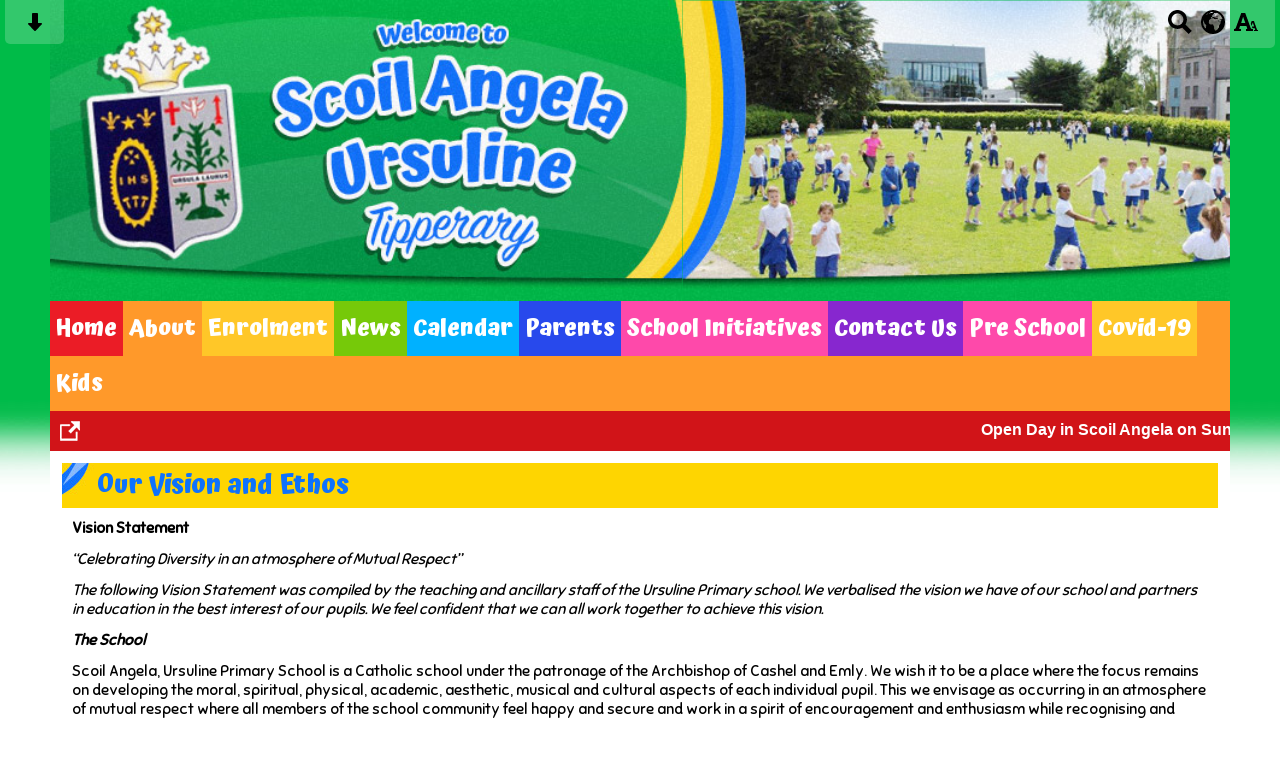

--- FILE ---
content_type: text/html; charset=UTF-8
request_url: https://www.scoilangela.ie/about/our-vision-and-ethos/
body_size: 11302
content:
<!DOCTYPE html PUBLIC "-//W3C//DTD XHTML 1.0 Transitional//EN" "http://www.w3.org/TR/xhtml1/DTD/xhtml1-transitional.dtd">
<html xmlns="http://www.w3.org/1999/xhtml" xml:lang="en" lang="en">
<head>


<title>Our Vision and Ethos</title>
<meta http-equiv="Content-Type" content="text/html; charset=UTF-8"/>
<meta name="Keywords" content="" />
<meta name="Description" content="" />
<meta name="Copyright" content="&copy; 2026"/>
<meta name="distribution" content="GLOBAL"/>
<meta name="Robots" content="index, all"/>
<meta name="revisit-after" content="15 days"/>
<meta name="format-detection" content="telephone=no"/>



<meta name="twitter:card" content="summary"/>
<meta name="twitter:domain" content="www.scoilangela.ie"/>
<meta name="twitter:title" content="Our Vision and Ethos"/>
<meta name="twitter:description" content=""/>
<meta property="og:title" content="Our Vision and Ethos"/>
<meta property="og:type" content="website"/>
<meta property="og:url" content="our-vision-and-ethos"/>
<meta property="og:site_name" content="www.scoilangela.ie"/>
<meta property="og:locale" content="en_GB"/>


<meta property="og:description" content=""/>

<link rel="manifest" href="/manifest.json"/>

<link rel="canonical" href="https://www.scoilangela.ie/about/our-vision-and-ethos/"/><link rel="shortcut icon" href="https://storage.googleapis.com/swdsystem/favicon.ico" type="image/x-icon" /><meta property="og:image:user_generated" content="false"/><link rel="stylesheet" type="text/css" href="/cmsfiles/sitecss/scoilangela-main-none-normal-1-standard-style.css?v=1024100126.1"/><meta id="viewport" name='viewport'>
				<meta name="HandheldFriendly" content="True"/> 
				<meta name="MobileOptimized" content="480"/> 
				 <link href="https://fonts.googleapis.com/css2?family=Atma:wght@700&family=Sniglet&display=swap" rel="stylesheet"><script type="text/javascript" src="https://cdnjs.cloudflare.com/ajax/libs/jquery/1.12.4/jquery.min.js"></script><link rel="stylesheet" href="https://cdnjs.cloudflare.com/ajax/libs/aos/2.3.4/aos.css" /><script type="text/javascript">
                    !function(t){var e=document.getElementById("viewport");navigator.userAgent.match(/iPhone/i)||navigator.userAgent.match(/iPod/i)?e.setAttribute("content","width=device-width"):navigator.userAgent.match(/iPad/i)&&e.setAttribute("content","width=980,user-scalable=no")}(document);
                </script><script async type="text/javascript" src="https://storage.googleapis.com/swdsystem/js/site.min3.js"></script><script type="text/javascript">$(document).ready(function(){$("img").bind("contextmenu",function(n){return!1}),$("#lbCenter").bind("contextmenu",function(n){return!1})});</script><link href="https://fonts.googleapis.com/css2?family=Atma:wght@700&family=Sniglet&display=swap" rel="stylesheet"></head>
<body id="body">


	<link rel="stylesheet" type="text/css" href="/cmsfiles/css/sweetalert.css"/>
	<script src="/cmsfiles/js/sweetalert.min.js"></script>






<div id="accessContainer">
	<div id="accessBarHolder">
		<div class="accessBarButtons" id="skipContentButton">
			<a onclick="$('html,body').animate({scrollTop:$('a[name=\'content\']').offset().top}, 900);" href="javascript:void(0);" aria-label="Skip content button"><svg clip-rule="evenodd" fill-rule="evenodd" stroke-linejoin="round" stroke-miterlimit="2" width="24" height="24" viewBox="0 0 24 24" xmlns="http://www.w3.org/2000/svg"><path d="m9.001 13.022h-3.251c-.412 0-.75.335-.75.752 0 .188.071.375.206.518 1.685 1.775 4.692 4.945 6.069 6.396.189.2.452.312.725.312.274 0 .536-.112.725-.312 1.377-1.451 4.385-4.621 6.068-6.396.136-.143.207-.33.207-.518 0-.417-.337-.752-.75-.752h-3.251v-9.02c0-.531-.47-1.002-1-1.002h-3.998c-.53 0-1 .471-1 1.002z" fill-rule="nonzero"/></svg></a>
		</div>

		<div class="accessBarButtons">
			<a href="/search/" aria-label="Search button"><svg xmlns="http://www.w3.org/2000/svg" width="24" height="24" viewBox="0 0 24 24"><path d="M23.822 20.88l-6.353-6.354c.93-1.465 1.467-3.2 1.467-5.059.001-5.219-4.247-9.467-9.468-9.467s-9.468 4.248-9.468 9.468c0 5.221 4.247 9.469 9.468 9.469 1.768 0 3.421-.487 4.839-1.333l6.396 6.396 3.119-3.12zm-20.294-11.412c0-3.273 2.665-5.938 5.939-5.938 3.275 0 5.94 2.664 5.94 5.938 0 3.275-2.665 5.939-5.94 5.939-3.274 0-5.939-2.664-5.939-5.939z"/></svg></a>
			<a id="accessBarButton" onclick="$('#accessBar').slideToggle(500);" href="javascript:void(0);" aria-label="google translate button"><svg xmlns="http://www.w3.org/2000/svg" width="24" height="24" viewBox="0 0 24 24"><path d="M12 0c-6.627 0-12 5.373-12 12s5.373 12 12 12 12-5.373 12-12-5.373-12-12-12zm9.567 9.098c-.059-.058-.127-.108-.206-.138-.258-.101-1.35.603-1.515.256-.108-.231-.327.148-.578.008-.121-.067-.459-.52-.611-.465-.312.112.479.974.694 1.087.203-.154.86-.469 1.002-.039.271.812-.745 1.702-1.264 2.171-.775.702-.63-.454-1.159-.86-.277-.213-.274-.667-.555-.824-.125-.071-.7-.732-.694-.821l-.017.167c-.095.072-.297-.27-.319-.325 0 .298.485.772.646 1.011.273.409.42 1.005.756 1.339.179.18.866.923 1.045.908l.921-.437c.649.154-1.531 3.237-1.738 3.619-.171.321.139 1.112.114 1.49-.029.437-.374.579-.7.817-.35.255-.268.752-.562.934-.521.321-.897 1.366-1.639 1.361-.219-.001-1.151.364-1.273.007-.095-.258-.223-.455-.356-.71-.131-.25-.015-.51-.175-.731-.11-.154-.479-.502-.513-.684-.002-.157.118-.632.283-.715.231-.118.044-.462.016-.663-.048-.357-.27-.652-.535-.859-.393-.302-.189-.542-.098-.974 0-.206-.126-.476-.402-.396-.57.166-.396-.445-.812-.417-.299.021-.543.211-.821.295-.349.104-.707-.083-1.053-.126-1.421-.179-1.885-1.804-1.514-2.976.037-.192-.115-.547-.048-.696.159-.352.485-.752.768-1.021.16-.152.365-.113.553-.231.29-.182.294-.558.578-.789.404-.328.956-.321 1.482-.392.281-.037 1.35-.268 1.518-.06 0 .039.193.611-.019.578.438.023 1.061.756 1.476.585.213-.089.135-.744.573-.427.265.19 1.45.275 1.696.07.152-.125.236-.939.053-1.031.117.116-.618.125-.686.099-.122-.044-.235.115-.43.025.117.055-.651-.358-.22-.674-.181.132-.349-.037-.544.109-.135.109.062.181-.13.277-.305.155-.535-.53-.649-.607-.118-.077-1.024-.713-.777-.298l.797.793c-.04.026-.209-.289-.209-.059.053-.136.02.585-.105.35-.056-.09.091-.14.006-.271 0-.085-.23-.169-.275-.228-.126-.157-.462-.502-.644-.585-.05-.024-.771.088-.832.111-.071.099-.131.203-.181.314-.149.055-.29.127-.423.216l-.159.356c-.068.061-.772.294-.776.303.03-.076-.492-.172-.457-.324.038-.167.215-.687.169-.877-.048-.199 1.085.287 1.158-.238.029-.227.047-.492-.316-.531.069.008.702-.249.807-.364.148-.169.486-.447.731-.447.286 0 .225-.417.356-.622.133.053-.071.38.088.512-.01-.104.45.057.494.033.105-.056.691-.023.601-.299-.101-.28.052-.197.183-.255-.02.008.248-.458.363-.456-.104-.089-.398.112-.516.103-.308-.024-.177-.525-.061-.672.09-.116-.246-.258-.25-.036-.006.332-.314.633-.243 1.075.109.666-.743-.161-.816-.115-.283.172-.515-.216-.368-.449.149-.238.51-.226.659-.48.104-.179.227-.389.388-.524.541-.454.689-.091 1.229-.042.526.048.178.125.105.327-.07.192.289.261.413.1.071-.092.232-.326.301-.499.07-.175.578-.2.527-.365 2.72 1.148 4.827 3.465 5.694 6.318zm-11.113-3.779l.068-.087.073-.019c.042-.034.086-.118.151-.104.043.009.146.095.111.148-.037.054-.066-.049-.081.101-.018.169-.188.167-.313.222-.087.037-.175-.018-.09-.104l.088-.108-.007-.049zm.442.245c.046-.045.138-.008.151-.094.014-.084.078-.178-.008-.335-.022-.042.116-.082.051-.137l-.109.032s.155-.668.364-.366l-.089.103c.135.134.172.47.215.687.127.066.324.078.098.192.117-.02-.618.314-.715.178-.072-.083.317-.139.307-.173-.004-.011-.317-.02-.265-.087zm1.43-3.547l-.356.326c-.36.298-1.28.883-1.793.705-.524-.18-1.647.667-1.826.673-.067.003.002-.641.36-.689-.141.021.993-.575 1.185-.805.678-.146 1.381-.227 2.104-.227l.326.017zm-5.086 1.19c.07.082.278.092-.026.288-.183.11-.377.809-.548.809-.51.223-.542-.439-1.109.413-.078.115-.395.158-.644.236.685-.688 1.468-1.279 2.327-1.746zm-5.24 8.793c0-.541.055-1.068.139-1.586l.292.185c.113.135.113.719.169.911.139.482.484.751.748 1.19.155.261.414.923.332 1.197.109-.179 1.081.824 1.259 1.033.418.492.74 1.088.061 1.574-.219.158.334 1.14.049 1.382l-.365.094c-.225.138-.235.397-.166.631-1.562-1.765-2.518-4.076-2.518-6.611zm14.347-5.823c.083-.01-.107.167-.107.167.033.256.222.396.581.527.437.157.038.455-.213.385-.139-.039-.854-.255-.879.025 0 .167-.679.001-.573-.175.073-.119.05-.387.186-.562.193-.255.38-.116.386.032-.001.394.398-.373.619-.399z"/></svg></a>			<a href="/accessibility/" aria-label="accessibility button"><svg xmlns="http://www.w3.org/2000/svg" width="24" height="24" viewBox="0 0 24 24"><path d="M24 20v1h-4v-1h.835c.258 0 .405-.178.321-.422l-.473-1.371h-2.231l-.575-1.59h2.295l-1.362-4.077-1.154 3.451-.879-2.498.921-2.493h2.222l3.033 8.516c.111.315.244.484.578.484h.469zm-6-1h1v2h-7v-2h.532c.459 0 .782-.453.633-.887l-.816-2.113h-6.232l-.815 2.113c-.149.434.174.887.633.887h1.065v2h-7v-2h.43c.593 0 1.123-.375 1.32-.935l5.507-15.065h3.952l5.507 15.065c.197.56.69.935 1.284.935zm-10.886-6h4.238l-2.259-6.199-1.979 6.199z"/></svg></a>
											</div>
	</div>

	<div id="accessBar">
		<div id="accessBarMain">

							<div id="google_translate_element"></div><script type="text/javascript">
				function googleTranslateElementInit() {
				new google.translate.TranslateElement({pageLanguage: 'en', layout: google.translate.TranslateElement.InlineLayout.VERTICAL}, 'google_translate_element');
				}
				</script><script type="text/javascript" src="//translate.google.com/translate_a/element.js?cb=googleTranslateElementInit"></script>
				<script>
					$(document).ready(function(){
						$('#google_translate_element').bind('DOMNodeInserted', function(event) {
						$('.goog-te-menu-value span:first').html('Select Language');
						$('.goog-te-menu-frame.skiptranslate').load(function(){
							setTimeout(function(){
							$('.goog-te-menu-frame.skiptranslate').contents().find('.goog-te-menu2-item-selected .text').html('Select Language');    
							}, 100);
						});
						});
					});
				</script>
						<div id="mobileMenuButton">
				<a class="darkBg" href="javascript:toggle_visibility('menu');" aria-label="mobile menu button">
				<div id="hamburger">
					<span></span>
					<span></span>
					<span></span>
				</div></a>
			</div>
			
			<div class="clearBoth">&nbsp;</div>
		</div>
		
		
		<div class="clearBoth">&nbsp;</div>
	</div>
</div>



<div id="site">
	
		<div id="banner">
		<div id="logo-left"><a href="/"><img src="/assets/images/header-holder.jpg" border="0" alt="Scoil Angela, Ursuline Primary School, Thurles, Co. Tipperary"/></a></div>
		<div class="bannerRight">
				<div class="widgetWrapper">
		<div class="widget_slideshow  ">
						
			<div class="widget noTitle">
				<div class="widgetInner">
				
					    
    	    <script type="text/javascript" src="https://cdnjs.cloudflare.com/ajax/libs/jssor-slider/27.0.2/jssor.slider.min.js"></script>
	    	    <script type="text/javascript">
		
		
			var jssor_1_SlideshowTransitions = [
	              {$Duration:1200,$Opacity:2}
	            ];

		
	        jQuery(document).ready(function ($) {
									var options = {
						$DragOrientation: 3,                                //[Optional] Orientation to drag slide, 0 no drag, 1 horizental, 2 vertical, 3 either, default value is 1 (Note that the $DragOrientation should be the same as $PlayOrientation when $DisplayPieces is greater than 1, or parking position is not 0)
						$AutoPlay: true,
						$HWA: false,
						$LazyLoading: 1,
						$AutoPlayInterval: 3000,
						$SlideshowOptions: {
							$Class: $JssorSlideshowRunner$,
							$Transitions: jssor_1_SlideshowTransitions,
							$TransitionsOrder: 1
						},
						$ArrowNavigatorOptions: {                       //[Optional] Options to specify and enable arrow navigator or not
							$Class: $JssorArrowNavigator$,              //[Requried] Class to create arrow navigator instance
							$ChanceToShow: 1,                               //[Required] 0 Never, 1 Mouse Over, 2 Always
							$AutoCenter: 0,                                 //[Optional] Auto center arrows in parent container, 0 No, 1 Horizontal, 2 Vertical, 3 Both, default value is 0
							$Steps: 1                                       //[Optional] Steps to go for each navigation request, default value is 1
						}
					};
					            var jssor_slider1 = new $JssorSlider$("slider1_container", options);
	        
				 //while window resizes
				function ScaleSlider1() {
					var parentWidth = $('#slider1_container').parent().width();
					if (parentWidth) {
						jssor_slider1.$ScaleWidth(parentWidth);
					}
					else
						window.setTimeout(ScaleSlider1, 30);
				}
				//Scale slider after document ready
				ScaleSlider1();
				if (!navigator.userAgent.match(/(iPhone|iPod|iPad|BlackBerry|IEMobile)/)) {
					//Capture window resize event
					$(window).bind('resize', ScaleSlider1);
				}

							
			});
	    </script>
	    	    <div class="slidesContainer" id="slider1_container" style="overflow: hidden; position: relative; top: 0px; left: 0px; width:455px;
	        height: 250px; ">

	        <!-- Slides Container -->
	        <div u="slides" style="cursor: move; position: absolute; left: 0px; top: 0px; width:455px; height:250px; overflow: hidden;">
	            						 <div class="slideshowSlide" style="clear:both; width:100%; height:250px; text-align:center;">
															<img src="https://storage.googleapis.com/siteassetsswd/532/slideshow/29/20200625064404_19_o_1eahq9rmd1l8p1nebfj16mcj2fg.jpg" align="middle" alt=""/>
	                            														<div class="clearBoth" style="display:inline-block;">&nbsp;</div>
						 </div>
						 						 <div class="slideshowSlide" style="clear:both; width:100%; height:250px; text-align:center;">
															<img data-src2="https://storage.googleapis.com/siteassetsswd/532/slideshow/29/20230715022235_95_o_1h5crdlmj19rg1urq1mtqn0j2foc_rotate_swd_90.jpg" align="middle" alt=""/>
	                            														<div class="clearBoth" style="display:inline-block;">&nbsp;</div>
						 </div>
						 						 <div class="slideshowSlide" style="clear:both; width:100%; height:250px; text-align:center;">
															<img data-src2="https://storage.googleapis.com/siteassetsswd/532/gallery/29/20230209023511_57_20230209143509_280_o_1gor9ca94160nevk2iod6n9p7c.jpg" align="middle" alt=""/>
	                            														<div class="clearBoth" style="display:inline-block;">&nbsp;</div>
						 </div>
						 						 <div class="slideshowSlide" style="clear:both; width:100%; height:250px; text-align:center;">
															<img data-src2="https://storage.googleapis.com/siteassetsswd/532/slideshow/29/20240709053224_62_o_1i2c5dilr10cu1aj81n7j11nr22nd.JPG" align="middle" alt=""/>
	                            														<div class="clearBoth" style="display:inline-block;">&nbsp;</div>
						 </div>
						 						 <div class="slideshowSlide" style="clear:both; width:100%; height:250px; text-align:center;">
															<img data-src2="https://storage.googleapis.com/siteassetsswd/532/slideshow/29/20240709053244_87_o_1i2c5e6kr1unc15r81auitrc1si9d.jpg" align="middle" alt=""/>
	                            														<div class="clearBoth" style="display:inline-block;">&nbsp;</div>
						 </div>
						 						 <div class="slideshowSlide" style="clear:both; width:100%; height:250px; text-align:center;">
															<img data-src2="https://storage.googleapis.com/siteassetsswd/532/slideshow/29/20230209022851_84_o_1gor98efl1fc0srp1h1p4bpvkc.jpg" align="middle" alt=""/>
	                            														<div class="clearBoth" style="display:inline-block;">&nbsp;</div>
						 </div>
						 						 <div class="slideshowSlide" style="clear:both; width:100%; height:250px; text-align:center;">
															<img data-src2="https://storage.googleapis.com/siteassetsswd/532/gallery/29/20230209023223_42_20230209143218_908_o_1gor9aofv361va01gamekh1phqc.jpg" align="middle" alt=""/>
	                            														<div class="clearBoth" style="display:inline-block;">&nbsp;</div>
						 </div>
						 						 <div class="slideshowSlide" style="clear:both; width:100%; height:250px; text-align:center;">
															<img data-src2="https://storage.googleapis.com/siteassetsswd/532/gallery/29/20240709054638_11_20240709174634_355_o_1i2c5cua38649n41ai51ppu1d18d.jpg" align="middle" alt=""/>
	                            														<div class="clearBoth" style="display:inline-block;">&nbsp;</div>
						 </div>
						 						 <div class="slideshowSlide" style="clear:both; width:100%; height:250px; text-align:center;">
															<img data-src2="https://storage.googleapis.com/siteassetsswd/532/gallery/29/20230715023647_87_20230715143646_257_20230715143543_274_o_1h5crumacvek6li14bc17u14nnc_rotate_swd_90.jpg" align="middle" alt=""/>
	                            														<div class="clearBoth" style="display:inline-block;">&nbsp;</div>
						 </div>
						 						 <div class="slideshowSlide" style="clear:both; width:100%; height:250px; text-align:center;">
															<img data-src2="https://storage.googleapis.com/siteassetsswd/532/slideshow/29/20240709053339_21_o_1i2c5fs011tmu1l2khaju6v13p0d.JPG" align="middle" alt=""/>
	                            														<div class="clearBoth" style="display:inline-block;">&nbsp;</div>
						 </div>
						 						 <div class="slideshowSlide" style="clear:both; width:100%; height:250px; text-align:center;">
															<img data-src2="https://storage.googleapis.com/siteassetsswd/532/slideshow/29/20200623012346_63_o_1ebgi4lgkhab7ae1el91knb8f7g.jpg" align="middle" alt=""/>
	                            														<div class="clearBoth" style="display:inline-block;">&nbsp;</div>
						 </div>
						 						 <div class="slideshowSlide" style="clear:both; width:100%; height:250px; text-align:center;">
															<img data-src2="https://storage.googleapis.com/siteassetsswd/532/slideshow/29/20240709071354_23_o_1i2cb7edc1c9ql2t4lhkq4n5pd.JPG" align="middle" alt=""/>
	                            														<div class="clearBoth" style="display:inline-block;">&nbsp;</div>
						 </div>
						 						 <div class="slideshowSlide" style="clear:both; width:100%; height:250px; text-align:center;">
															<img data-src2="https://storage.googleapis.com/siteassetsswd/532/slideshow/29/20240709071331_15_o_1i2cb6nu8rbn2mdqn7ii5ui1d.JPG" align="middle" alt=""/>
	                            														<div class="clearBoth" style="display:inline-block;">&nbsp;</div>
						 </div>
						 						 <div class="slideshowSlide" style="clear:both; width:100%; height:250px; text-align:center;">
															<img data-src2="https://storage.googleapis.com/siteassetsswd/532/slideshow/29/20200625064404_44_o_1eahq9rmcv6t12451c5413u437uf.jpg" align="middle" alt=""/>
	                            														<div class="clearBoth" style="display:inline-block;">&nbsp;</div>
						 </div>
						 						 <div class="slideshowSlide" style="clear:both; width:100%; height:250px; text-align:center;">
															<img data-src2="https://storage.googleapis.com/siteassetsswd/532/slideshow/29/20240709053142_77_o_1i2c5c930cuqj5s1r2a1drq6v5d.jpg" align="middle" alt=""/>
	                            														<div class="clearBoth" style="display:inline-block;">&nbsp;</div>
						 </div>
						 						 <div class="slideshowSlide" style="clear:both; width:100%; height:250px; text-align:center;">
															<img data-src2="https://storage.googleapis.com/siteassetsswd/532/slideshow/29/20240709053418_57_o_1i2c5h1tce0811r8asonc1a85d.JPG" align="middle" alt=""/>
	                            														<div class="clearBoth" style="display:inline-block;">&nbsp;</div>
						 </div>
						 						 <div class="slideshowSlide" style="clear:both; width:100%; height:250px; text-align:center;">
															<img data-src2="https://storage.googleapis.com/siteassetsswd/532/slideshow/29/20230715022538_64_o_1h5crj7hd10kr1imb19cata42ppc_rotate_swd_90.jpg" align="middle" alt=""/>
	                            														<div class="clearBoth" style="display:inline-block;">&nbsp;</div>
						 </div>
						 						 <div class="slideshowSlide" style="clear:both; width:100%; height:250px; text-align:center;">
															<img data-src2="https://storage.googleapis.com/siteassetsswd/532/slideshow/29/20230715022515_73_o_1h5crh9ut13s8kemskg11e78v3c_rotate_swd_90.jpg" align="middle" alt=""/>
	                            														<div class="clearBoth" style="display:inline-block;">&nbsp;</div>
						 </div>
						 						 <div class="slideshowSlide" style="clear:both; width:100%; height:250px; text-align:center;">
															<img data-src2="https://storage.googleapis.com/siteassetsswd/532/slideshow/29/20230209022943_91_o_1gor9a1glh8b1db4tq318i1qamc.jpg" align="middle" alt=""/>
	                            														<div class="clearBoth" style="display:inline-block;">&nbsp;</div>
						 </div>
						 						 <div class="slideshowSlide" style="clear:both; width:100%; height:250px; text-align:center;">
															<img data-src2="https://storage.googleapis.com/siteassetsswd/532/gallery/29/20230209023315_66_20230209143310_891_o_1gor9bh5a64k1egovi21a9b17ulc.jpg" align="middle" alt=""/>
	                            														<div class="clearBoth" style="display:inline-block;">&nbsp;</div>
						 </div>
						 						 <div class="slideshowSlide" style="clear:both; width:100%; height:250px; text-align:center;">
															<img data-src2="https://storage.googleapis.com/siteassetsswd/532/slideshow/29/20230715021904_58_o_1h5cr8nligvlhuqfa0khtqjnc.jpg" align="middle" alt=""/>
	                            														<div class="clearBoth" style="display:inline-block;">&nbsp;</div>
						 </div>
						 						 <div class="slideshowSlide" style="clear:both; width:100%; height:250px; text-align:center;">
															<img data-src2="https://storage.googleapis.com/siteassetsswd/532/gallery/29/20240709054823_49_20240709174818_414_o_1i2c5aldrkcp1lijfl4mpn1g2fd.JPG" align="middle" alt=""/>
	                            														<div class="clearBoth" style="display:inline-block;">&nbsp;</div>
						 </div>
						 						 <div class="slideshowSlide" style="clear:both; width:100%; height:250px; text-align:center;">
															<img data-src2="https://storage.googleapis.com/siteassetsswd/532/gallery/29/20240709061028_34_20240709181023_476_o_1i2c7cdo670a1kfr4lmv4u1qt5d.JPG" align="middle" alt=""/>
	                            														<div class="clearBoth" style="display:inline-block;">&nbsp;</div>
						 </div>
						 	        </div>
	        	        <!-- Arrow Navigator Skin Begin -->
	        <style type="text/css">
	            /* jssor slider arrow navigator skin 03 css */
	            /*
	            .jssora03l              (normal)
	            .jssora03r              (normal)
	            .jssora03l:hover        (normal mouseover)
	            .jssora03r:hover        (normal mouseover)
	            .jssora03ldn            (mousedown)
	            .jssora03rdn            (mousedown)
	            */
	            .jssora03l, .jssora03r, .jssora03ldn, .jssora03rdn
	            {
	            	position: absolute;
	            	cursor: pointer;
	            	display: block;
	                background: url(https://storage.googleapis.com/swdsystem/images/slideshow.png) no-repeat;
	                overflow:hidden;
	            }
	            .jssora03l { background-position: -3px -33px; }
	            .jssora03r { background-position: -63px -33px; }
	            .jssora03l:hover { background-position: -123px -33px; }
	            .jssora03r:hover { background-position: -183px -33px; }
	            .jssora03ldn { background-position: -243px -33px; }
	            .jssora03rdn { background-position: -303px -33px; }

				.jssora073 {display:block;position:absolute;cursor:pointer;}
				.jssora073 .a {fill:#ddd;fill-opacity:.7;stroke:#000;stroke-width:160;stroke-miterlimit:10;stroke-opacity:.7;}
				.jssora073:hover {opacity:.8;}
				.jssora073.jssora073dn {opacity:.4;}
				.jssora073.jssora073ds {opacity:.3;pointer-events:none;}
	        </style>
	        
	        <!-- Arrow Navigator -->
			<div data-u="arrowleft" class="jssora073" style="width:50px;height:50px;top:0px;left:30px;" data-autocenter="2" data-scale="0.75" data-scale-left="0.75">
				<svg viewBox="0 0 16000 16000" style="position:absolute;top:0;left:0;width:100%;height:100%;">
					<path class="a" d="M4037.7,8357.3l5891.8,5891.8c100.6,100.6,219.7,150.9,357.3,150.9s256.7-50.3,357.3-150.9 l1318.1-1318.1c100.6-100.6,150.9-219.7,150.9-357.3c0-137.6-50.3-256.7-150.9-357.3L7745.9,8000l4216.4-4216.4 c100.6-100.6,150.9-219.7,150.9-357.3c0-137.6-50.3-256.7-150.9-357.3l-1318.1-1318.1c-100.6-100.6-219.7-150.9-357.3-150.9 s-256.7,50.3-357.3,150.9L4037.7,7642.7c-100.6,100.6-150.9,219.7-150.9,357.3C3886.8,8137.6,3937.1,8256.7,4037.7,8357.3 L4037.7,8357.3z"></path>
				</svg>
			</div>
			<div data-u="arrowright" class="jssora073" style="width:50px;height:50px;top:0px;right:30px;" data-autocenter="2" data-scale="0.75" data-scale-right="0.75">
				<svg viewBox="0 0 16000 16000" style="position:absolute;top:0;left:0;width:100%;height:100%;">
					<path class="a" d="M11962.3,8357.3l-5891.8,5891.8c-100.6,100.6-219.7,150.9-357.3,150.9s-256.7-50.3-357.3-150.9 L4037.7,12931c-100.6-100.6-150.9-219.7-150.9-357.3c0-137.6,50.3-256.7,150.9-357.3L8254.1,8000L4037.7,3783.6 c-100.6-100.6-150.9-219.7-150.9-357.3c0-137.6,50.3-256.7,150.9-357.3l1318.1-1318.1c100.6-100.6,219.7-150.9,357.3-150.9 s256.7,50.3,357.3,150.9l5891.8,5891.8c100.6,100.6,150.9,219.7,150.9,357.3C12113.2,8137.6,12062.9,8256.7,11962.3,8357.3 L11962.3,8357.3z"></path>
				</svg>
			</div>
	        <!-- Arrow Navigator Skin End -->
	      		    </div>
	    
	                            <div class="clearBoth">&nbsp;</div>
					</div>
				<div class="clearBoth">&nbsp;</div>
			</div>
		</div>
	</div>
        </div>
			</div>
    
    <div id="bannerMobile">
		<a href="/"><img src="/assets/images/header-mobile.jpg" alt="Scoil Angela, Ursuline Primary School, Thurles, Co. Tipperary"/></a>
	</div>
	
	
	<div id="menu" class="menu">
	<ul>
		<li id="menu1" class="menuLi1 first redMenu"><a class="menuA1" href="/home/">Home</a></li><li id="menu2" class="menuLi1  dropdown orangeMenu mobileSubDropdown"><a class="dropdown menuA1" href="/about/">About<!--[if IE 7]><!--></a><!--<![endif]-->
						<!--[if lte IE 6]><table><tr><td><![endif]--><ul >
																			<li class="menuLi2 menuitem"><a class="menuA2" 														href="/about/our-school/">Our School</a></li>												<li class="menuLi2 menuitem"><a class="menuA2" 														href="/about/our-vision-and-ethos/">Our Vision and Ethos</a></li>												<li class="menuLi2 menuitem"><a class="menuA2" 														href="/about/our-staff/">Our Staff</a></li>												<li class="menuLi2 menuitem"><a class="menuA2" 														href="/about/our-policies/">Our Policies</a></li>												<li class="menuLi2 menuitem"><a class="menuA2" 														href="/about/board-of-management/">Board of Management</a></li>												<li class="menuLi2 menuitem"><a class="menuA2" 														href="/about/links/">Links</a></li>						</ul><!--[if lte IE 6]></td></tr></table></a><![endif]--></li><li id="menu3" class="menuLi1  dropdown yellowMenu mobileSubDropdown"><a class="dropdown menuA1" href="/enrolment/">Enrolment<!--[if IE 7]><!--></a><!--<![endif]-->
						<!--[if lte IE 6]><table><tr><td><![endif]--><ul >
																			<li class="menuLi2 menuitem"><a class="menuA2" 														href="/enrolment/admissions-policy/">Admissions Policy</a></li>												<li class="menuLi2 menuitem"><a class="menuA2" 														href="/enrolment/application-form/">Application Form</a></li>						</ul><!--[if lte IE 6]></td></tr></table></a><![endif]--></li><li id="menu4" class="menuLi1  greenMenu"><a class="menuA1" href="/news/">News</a></li><li id="menu5" class="menuLi1  blueMenu"><a class="menuA1" href="/calendar/">Calendar</a></li><li id="menu6" class="menuLi1  dropdown darkBlueMenu mobileSubDropdown"><a class="dropdown menuA1" href="/parents/">Parents<!--[if IE 7]><!--></a><!--<![endif]-->
						<!--[if lte IE 6]><table><tr><td><![endif]--><ul >
																			<li class="menuLi2 menuitem"><a class="menuA2" 														href="/parents/newsletters/">Newsletters</a></li>												<li class="menuLi2 menuitem"><a class="menuA2" 														href="/parents/letters/">Letters</a></li>												<li class="menuLi2 menuitem"><a class="menuA2" 														href="/parents/school-closures/">School Closures</a></li>												<li class="menuLi2 menuitem"><a class="menuA2" 														href="/parents/booklists/">Booklists</a></li>												<li class="menuLi2 menuitem"><a class="menuA2" 														href="/parents/parents-council/">Parents Council</a></li>												<li class="menuLi2 menuitem"><a class="menuA2" 														href="/parents/parent-resource/">Parent Resource</a></li>						</ul><!--[if lte IE 6]></td></tr></table></a><![endif]--></li><li id="menu7" class="menuLi1  pinkMenu"><a class="menuA1" href="/school-initiatives-483/">School Initiatives</a></li><li id="menu8" class="menuLi1  purpleMenu"><a class="menuA1" href="/contact-us/">Contact Us</a></li><li id="menu9" class="menuLi1  pinkMenu"><a class="menuA1" href="/pre-school/">Pre School</a></li><li id="menu10" class="menuLi1  yellowMenu"><a class="menuA1" href="/covid-19-information/">Covid-19</a></li><li id="menu11" class="menuLi1  dropdown dropdownright orangeMenu mobileSubDropdown"><a class="dropdown menuA1" href="/kids-zone-657/">Kids<!--[if IE 7]><!--></a><!--<![endif]-->
						<!--[if lte IE 6]><table><tr><td><![endif]--><ul >
																			<li class="menuLi2 menuitem"><a class="menuA2" 														href="/kids-zone-657/general/">General</a></li>												<li class="menuLi2 menuitem"><a class="menuA2" 														href="/kids-zone-657/english-533/">English</a></li>												<li class="menuLi2 menuitem"><a class="menuA2" 														href="/kids-zone-657/gaeilge/">Gaeilge</a></li>												<li class="menuLi2 menuitem"><a class="menuA2" 														href="/kids-zone-657/maths/">Maths</a></li>												<li class="menuLi2 menuitem"><a class="menuA2" 														href="/kids-zone-657/history/">History</a></li>												<li class="menuLi2 menuitem"><a class="menuA2" 														href="/kids-zone-657/geography/">Geography</a></li>												<li class="menuLi2 menuitem"><a class="menuA2" 														href="/kids-zone-657/science/">Science</a></li>												<li class="menuLi2 menuitem"><a class="menuA2" 														href="/kids-zone-657/music/">Music</a></li>												<li class="menuLi2 menuitem"><a class="menuA2" 														href="/kids-zone-657/art/">Art</a></li>												<li class="menuLi2 menuitem"><a class="menuA2" 														href="/kids-zone-657/religion/">Religion</a></li>												<li class="menuLi2 menuitem"><a class="menuA2" 														href="/kids-zone-657/language-support/">Language Support</a></li>												<li class="menuLi2 menuitem"><a class="menuA2" 														href="/kids-zone-657/reading/">Reading</a></li>						</ul><!--[if lte IE 6]></td></tr></table></a><![endif]--></li>	</ul>
    
	<div class="clearBoth">&nbsp;</div>
</div>

<script type="text/javascript">
	if(window.innerWidth <= 900){
		$('.mobileSubDropdown > a').click(function(e){
			e.preventDefault();

			if($(this).siblings("ul").css('display') == 'block'){
				$(".mobileSubDropdown ul").slideUp();
			} else{
				//$(".mobileSubDropdown ul").slideUp();
				$(this).siblings("ul").slideToggle();
			}
		});
	}
</script>

    <div class="tickerDiv">
        <div class="tickercontainer">
            
                        		<strong>Open Day in Scoil Angela on Sunday 25th January 2026 (12 noon to 2pm)</strong> Application Form is available below or ring Majella in the office on 0504 22561 for further information.&nbsp; 
                            </div>

        
        <div id="tickerView"><a href="/tickernotice/?ticker=true"><img src="https://storage.googleapis.com/swdsystem/images/icons/open.png" alt="open new window"></a></div>        <div class="pauseResume" id="tickerpause" style=" right: 0px;"><a href="javascript:void(0);" style=" border-right: none;"><img src="https://storage.googleapis.com/swdsystem/images/icons/pause.png" alt="pause"></a></div>
        <div class="pauseResume" id="tickerresume" style=" right: 0px;"><a href="javascript:void(0);"><img src="https://storage.googleapis.com/swdsystem/images/icons/play.png" alt="play"></a></div>
        	</div>
    <script src="https://cdnjs.cloudflare.com/ajax/libs/jQuery.Marquee/1.5.0/jquery.marquee.min.js" type="text/javascript"></script>
	
	<script type="text/javascript">
		$(document).ready(function(){
							$('.tickercontainer').marquee({
				    //speed in milliseconds of the marquee
				    duration: 15000,
				    //time in milliseconds before the marquee will start animating
				    delayBeforeStart: 0,
				    //'left' or 'right'
				    direction: 'left',
				    // //pause on hover
				    pauseOnHover: true
				});

				//Pause
				$('#tickerpause').click(function(){
				  $('.tickercontainer').marquee('pause');
				  $('#tickerpause').hide();
				  $('#tickerresume').show();
				});

				//Resume
				$('#tickerresume').click(function(){
				  $('.tickercontainer').marquee('resume');
				  $('#tickerresume').hide();
				  $('#tickerpause').show();
				});

					});
	</script>
	<div class="menuBottom">&nbsp;</div>
	
		<div id="main">		
		<div class="columnOne content">
			
			<a name="content"></a>
            
            			
						
																						
				
					
						<div class="widgetWrapper">
		<div class="widget_slideshow  ">
			<div class="widgetHeading"><h2>Our Vision and Ethos</h2></div>			
			
			<div class="widget ">
				<div class="widgetInner">
				
											
                    

												<div data-aos="zoom-in-up" class="textSlideHolder" style="clear:none; max-width:470px; width: 50%; float:right; padding:0 0 0 10px;">
								    
    							</div>
												
						<div class="textslideshowContent">
														
							<p><strong>Vision Statement</strong></p>
<p><em>&ldquo;Celebrating Diversity&nbsp;</em><em>in an atmosphere of Mutual Respect&rdquo;</em></p>
<p><em>The following Vision Statement was compiled by the teaching and ancillary staff of</em>&nbsp;<em>the Ursuline Primary school. We verbalised the vision we have of our school and partners in education in the&nbsp;</em><em>best interest of our pupils. We feel confident that we can all work together to achieve this vision.</em></p>
<p><strong><em>The School<br /></em></strong></p>
<p>Scoil Angela, Ursuline Primary School is a Catholic school under the patronage of the Archbishop of Cashel and Emly. We wish it to be a place where the focus remains on developing the moral, spiritual, physical, academic, aesthetic, musical and cultural aspects of each individual pupil. This we envisage as occurring in an atmosphere of mutual respect where all members of the school community feel happy and secure and work in a spirit of encouragement and enthusiasm while recognising and celebrating diversity.</p>
<p><em><strong>The Staff</strong></em></p>
<p>We envisage a professional caring staff which is:</p>
<ul>
<li>
<p>Committed to supporting the pupil and all who are engaged in his/her learning and care</p>
</li>
<li>
<p>Co-operative, approachable, diligent and tolerant</p>
</li>
<li>
<p>Open to new and innovative approaches and ideas</p>
</li>
<li>
<p>Supported in its efforts to provide the best possible opportunities for pupils</p>
</li>
<li>
<p>Motivated, diligent, resourceful and feels valued and respected</p>
</li>
</ul>
<p><strong><em>The Parents</em></strong></p>
<p>We envisage parents who:</p>
<ul>
<li>
<p>Take their responsibility seriously</p>
</li>
<li>
<p>Are supportive of the school</p>
</li>
<li>
<p>Are committed to and interested in their child&rsquo;s learning</p>
</li>
<li>
<p>Are ambitious for their children and who expect high standards in terms of courtesy, respect and achievement from all in the school community</p>
</li>
<li>
<p>Are consulted and communicated with</p>
</li>
<li>
<p>Are co-operative with the school and who communicate their needs to the relevant persons</p>
</li>
</ul>
<p><strong><em>The Board of Management</em></strong></p>
<p>We envisage a Board of Management who:</p>
<ul>
<li>
<p>Are supportive and well informed of the work of the school</p>
</li>
<li>
<p>Are innovative, open and discreet</p>
</li>
<li>
<p>Are appreciative of the needs of staff and of the resources required to ensure effective teaching and learning</p>
</li>
<li>
<p>Who actively encourage professional development</p>
</li>
</ul>
<p><strong><em>The Pupils</em></strong></p>
<p>We envisage pupils:</p>
<ul>
<li>
<p>Who feel safe, accepted and happy in our school</p>
</li>
<li>
<p>Who feel understood and secure in the knowledge that they are recognised as the unique individuals that they are</p>
</li>
<li>
<p>Who are ambitious for themselves and their peers</p>
</li>
<li>
<p>Who are proud to be pupils of Scoil Angela</p>
</li>
</ul>
<p><strong><em>The Pupil</em></strong></p>
<p>We would hope that a pupil who has spent eight years with us would:</p>
<ul>
<li>
<p>Have achieved her full potential, developed individual talents and a positive work ethic</p>
</li>
<li>
<p>Be able to work and think independently, possess a commitment to lifelong learning and an ability to question</p>
</li>
<li>
<p>Have high self-esteem, a sense of belonging and be respectful and tolerant of others</p>
</li>
<li>
<p>Have happy memories of a school where she was encouraged, nurtured, loved, supported and challenged</p>
</li>
<li>
<p>Be aware of the contribution she has to make to her community and society in general</p>
</li>
<li>
<p>Have acquired good communication skills and be socially interactive</p>
</li>
<li>
<p>Have achieved a high standard in the area of literacy and numeracy</p>
</li>
</ul>
<p>&nbsp;</p>
<p><strong><em>Philosophy of Scoil Angela</em></strong></p>
<p>We ask some commitment of both children and parents at Scoil Angela. The child is expected to try his/her own best, and to do the necessary class and homework. The parents must commit to support the school in the matter of school regulations, such as uniforms, schoolwork and attendance on time. Signing the yearbook is the way parents vouch that they will support school policies. Finally, Scoil Angela recognises that it is not the sole educator of the child. Social and home factors affect the life of each child in profound and individual ways. Scoil Angela teachers attempt to do their best to work with the parents in all fields of a child&rsquo;s development, but we are dedicated primarily to the pupil&rsquo;s intellectual, moral and social formation.</p>
						</div>
						
						                    
					<div class="clearBoth">&nbsp;</div>
				
				</div>
				
			</div>
		</div>
	</div>
				
			<div class="clearBoth">&nbsp;</div>
			
		</div>	
	
	
        
                <div id="footer">
            <div id="footerMain">
                
                <div class="creditLinks">
                    <p id="school">Scoil Angela, Ursuline Primary School, Liberty Square, Thurles, Co. Tipperary | Tel: 0504-22561 Email: <a href="mailto:info@scoilangela.ie">info@scoilangela.ie</a></p>        
                </div>
                
            </div>

            <div id="footerLogin">
                <div id="policies">
	<ul>
		<li><a href="/cmsfiles/policies/cookie/">Cookie Policy</a></li>
		<li><a href="/cmsfiles/policies/privacy/">Website Privacy Policy</a></li>
		<li><a href="/website-map/">Sitemap</a></li>
	</ul>
</div>

<div id="backto-top"><img src="https://storage.googleapis.com/swdsystem/images/icons/bk-home.png"></div>



<script>
	$('#accessBarButton').click(function(){
		const accessBarColor = $('#accessBar').css('background-color');
		if(accessBarColor != 'rgba(0, 0, 0, 0)' && accessBarColor != 'rgb(255, 255, 255)'){
			if($('#accessBarHolder').hasClass('fullAccessBar')){
				$('#accessBarHolder').animate({'top':'0px'}, 500).removeClass('fullAccessBar');
			}else{
				$('#accessBarHolder').animate({'top':'50px'}, 500).addClass('fullAccessBar');
			}
		}
	})

	</script>
                <p><a href="http://www.schoolwebdesign.net" target="_blank">Website by School Web Design</a> | 	<a href="/admin/?open=/about/our-vision-and-ethos/">Login</a>

<script src="https://cdnjs.cloudflare.com/ajax/libs/aos/2.3.4/aos.js"></script>
  <script>
    AOS.init({disable: 'mobile'});
  </script></p>
            </div>

        </div>
    
    </div>

</div>
</body>
</html>
